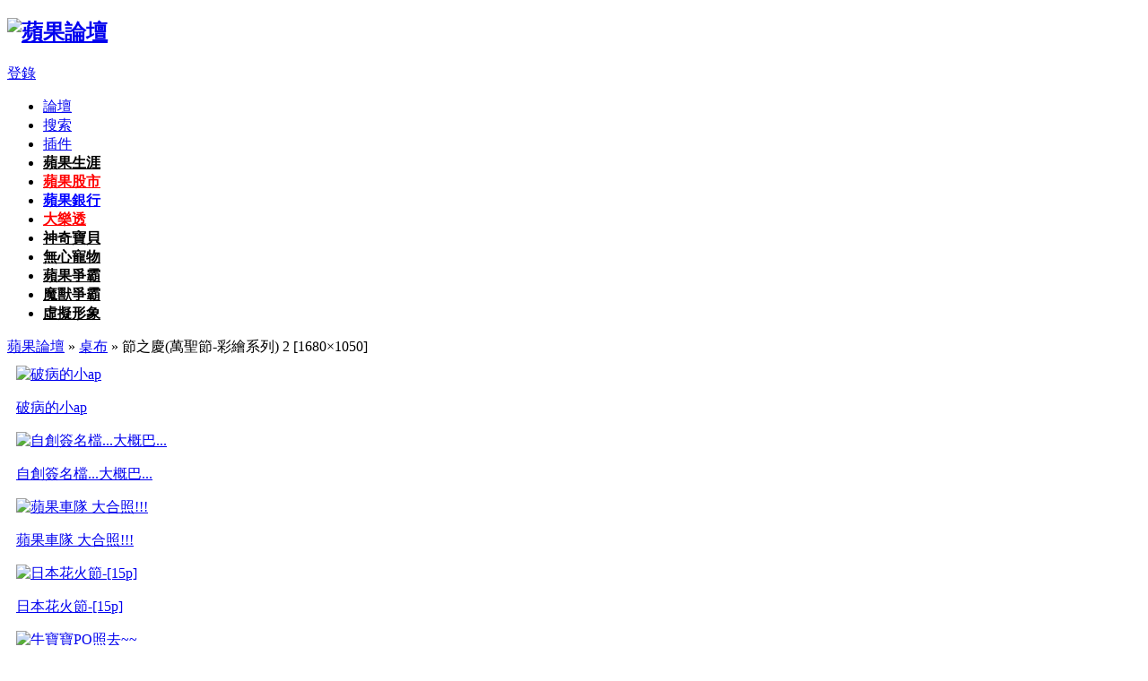

--- FILE ---
content_type: text/html
request_url: http://talkapple.net/viewthread.php?tid=106701
body_size: 12003
content:
<!DOCTYPE html PUBLIC "-//W3C//DTD XHTML 1.0 Transitional//EN" "http://www.w3.org/TR/xhtml1/DTD/xhtml1-transitional.dtd">
<html xmlns="http://www.w3.org/1999/xhtml">
<head>
<link rel="shortcut icon" href="apple.ico">
<link rel="Bookmark" href="apple.ico">
<meta http-equiv="Content-Type" content="text/html; charset=big5" />
<title>節之慶(萬聖節-彩繪系列) 2  [1680×1050] - 桌布 -  蘋果論壇 </title>
<meta name="keywords" content="apple,論壇,聊天" />
<meta name="description" content=" 蘋果論壇 節之慶(萬聖節-彩繪系列) - Discuz! Board" />
<meta name="generator" content="Discuz! 7.2" />
<meta name="author" content="Discuz! Team and Comsenz UI Team" />
<meta name="copyright" content="2001-2009 Comsenz Inc." />
<meta name="MSSmartTagsPreventParsing" content="True" />
<meta http-equiv="MSThemeCompatible" content="Yes" />
<meta http-equiv="x-ua-compatible" content="ie=7" />
<link rel="archives" title="蘋果論壇" href="http://talkapple.net/archiver/" />
<link rel="stylesheet" type="text/css" href="forumdata/cache/style_33_common.css?yr3" /><link rel="stylesheet" type="text/css" href="forumdata/cache/scriptstyle_33_viewthread.css?yr3" />
<script type="text/javascript">var STYLEID = '33', IMGDIR = 'images/default', VERHASH = 'yr3', charset = 'big5', discuz_uid = 0, cookiedomain = '', cookiepath = '/', attackevasive = '0', disallowfloat = '', creditnotice = '1|榮譽積分|榮譽積分,2|魔獸幣|魔獸幣,3|蘋果幣|金幣,4|神奇積分|神奇積分,5|蘋果黃金|蘋果黃金,7|蘋果存款|存幣', gid = parseInt('113'), fid = parseInt('149'), tid = parseInt('106701')</script>
<script src="forumdata/cache/common.js?yr3" type="text/javascript"></script>
</head>

<body id="viewthread" onkeydown="if(event.keyCode==27) return false;">

<div id="append_parent"></div><div id="ajaxwaitid"></div>

<div id="header">
<div class="wrap s_clear">
<h2><a href="index.php" title="蘋果論壇"><img src="templates/greenwall/images/logo.gif" alt="蘋果論壇" border="0" /></a></h2>
<div id="umenu">
<a href="register.php" onclick="showWindow('register', this.href);return false;" class="noborder"></a>
<a href="logging.php?action=login" onclick="showWindow('login', this.href);return false;">登錄</a>
</div>
<div id="ad_headerbanner"><script async src="https://pagead2.googlesyndication.com/pagead/js/adsbygoogle.js?client=ca-pub-3154788578701827"
     crossorigin="anonymous"></script></div>
<div id="menu">
<ul>
<li class="menu_1"><a href="index.php" hidefocus="true" id="mn_index">論壇</a></li><li class="menu_2"><a href="search.php" hidefocus="true" id="mn_search">搜索</a></li><li class="menu_3" id="pluginnav" onmouseover="showMenu({'ctrlid':this.id,'menuid':'plugin_menu'})"><a href="javascript:;" hidefocus="true" class="dropmenu">插件</a></li><li><a id="mn_plink_blackband" href="blackband.php"><font color=black><b>蘋果生涯</b></font></a></li><li><a id="mn_plugin_stock_stock" href="plugin.php?id=stock:stock"><b><font color=red>蘋果股市</font></b></a></li><li><a id="mn_plink_bankindex" href="bank.php"><font color=blue><b>蘋果銀行</b></font></a></li><li><a id="mn_plugin_lottery_index" href="plugin.php?id=lottery:index"><font color=red><b>大樂透</b></font></a></li><li><a id="mn_plugin_pokemon_pokemon" href="plugin.php?id=pokemon:pokemon"><font color=black><b>神奇寶貝</b></font></a></li><li><a id="mn_plink_wxpet" href="pet.php"><font color=black><b>無心寵物</b></font></a></li><li><a id="mn_plugin_pet_pet" href="plugin.php?id=pet:pet"><font color=black><b>蘋果爭霸</b></font></a></li><li><a id="mn_plugin_demon_war_demon_war" href="plugin.php?id=demon_war:demon_war"><font color=black><b>魔獸爭霸</b></font></a></li><li><a id="mn_plugin_virtualimage_virtualimage" href="plugin.php?id=virtualimage:virtualimage"><font color=black><b>虛擬形象</b></font></a></li></ul>
<script type="text/javascript">
var currentMenu = $('mn_') ? $('mn_') : $('mn_index');
currentMenu.parentNode.className = 'current';
</script>
</div>
</div>
<div id="myprompt_menu" style="display:none" class="promptmenu">
<div class="promptcontent">
<ul class="s_clear"><li style="display:none"><a id="prompt_pm" href="pm.php?filter=newpm" target="_blank"> (0)</a></li><li style="display:none"><a id="prompt_announcepm" href="pm.php?filter=announcepm" target="_blank"> (0)</a></li><li style="display:none"><a id="prompt_task" href="task.php?item=doing" target="_blank"> (0)</a></li><li style="display:none"><a id="prompt_systempm" href="notice.php?filter=systempm" target="_blank"> (0)</a></li><li style="display:none"><a id="prompt_friend" href="notice.php?filter=friend" target="_blank"> (0)</a></li><li style="display:none"><a id="prompt_threads" href="notice.php?filter=threads" target="_blank"> (0)</a></li><li style="display:none"><a id="prompt_ts_reportcenter" href="notice.php?filter=ts_reportcenter" target="_blank">舉報中心 (0)</a></li></ul>
</div>
</div>
</div>
<script type="text/javascript" src="plugins/virtualimage/templates/vidisplay.js"></script>
<style type="text/css">
.imagefixeddiv{height:226px;width:140px;}
.sideinner {padding:0 20px;}
</style>

<script src="forumdata/cache/viewthread.js?yr3" type="text/javascript"></script>
<script type="text/javascript">zoomstatus = parseInt(1);var imagemaxwidth = '600';var aimgcount = new Array();</script>

<div id="nav">
<a href="index.php" id="fjump" onmouseover="showMenu({'ctrlid':this.id})" class="dropmenu">蘋果論壇</a> &raquo; <a href="forumdisplay.php?fid=149">桌布</a> &raquo; 節之慶(萬聖節-彩繪系列) 2  [1680×1050]</div>


<!--

[Bigqi.com]
Item Name: Bigqi_COM_Guesttip FOR DISCUZ
Powered By HaierSpi 

-->
<!-- bigqi_com_picrollshow Start -->
<style type="text/css">
.Picrollshow_v { margin: 0 auto 5px; padding: 10px 0; width: 100%; background: #FFF; }
.Picrollshow_v .Picrollshow {padding:0px 10px}
</style>
<link  href="./plugins/bigqi_com_picrollshow/templates/images/style3.css" rel="stylesheet" type="text/css">
<script src="./plugins/bigqi_com_picrollshow/templates/images/ScrollPic.js" type="text/javascript" type="text/javascript"></script>
<div id="Picrollshow_v" class="Picrollshow_v" >
<div class="Picrollshow">
<div class="Picrollbody" id="bigqi_pic_cont">
<div class="leftbon" id="leftbon"></div>
<div class="PicrollCont" id="PicrollCont"><div class="box">
<a href="viewthread.php?tid=121289" class="imgborder" target="_blank"><img height="84" alt="破病的小ap" src="attachments/1401101752a128986102f4d991.jpg" width="124" border="0"></a> 
<p><a href="viewthread.php?tid=121289" target="_blank">破病的小ap</a></p>
</div><div class="box">
<a href="viewthread.php?tid=89060" class="imgborder" target="_blank"><img height="84" alt="自創簽名檔...大概巴..." src="attachments/ext_jpg/20070522_5a5068eaea7f29669305uO3XXfZXrJiw.jpg" width="124" border="0"></a> 
<p><a href="viewthread.php?tid=89060" target="_blank">自創簽名檔...大概巴...</a></p>
</div><div class="box">
<a href="viewthread.php?tid=37406" class="imgborder" target="_blank"><img height="84" alt="蘋果車隊 大合照!!!" src="attachments/SUC30055_bg6tvongH2ox.jpg" width="124" border="0"></a> 
<p><a href="viewthread.php?tid=37406" target="_blank">蘋果車隊 大合照!!!</a></p>
</div><div class="box">
<a href="viewthread.php?tid=114845" class="imgborder" target="_blank"><img height="84" alt="日本花火節-[15p]" src="attachments/ext_jpg/20071115_5f0fdf5351258c0d9e030NAnteYN0Ys8.jpg" width="124" border="0"></a> 
<p><a href="viewthread.php?tid=114845" target="_blank">日本花火節-[15p]</a></p>
</div><div class="box">
<a href="viewthread.php?tid=53753" class="imgborder" target="_blank"><img height="84" alt="牛寶寶PO照去~~" src="attachments/IMG0480A_tyknl4WzytN4.jpg" width="124" border="0"></a> 
<p><a href="viewthread.php?tid=53753" target="_blank">牛寶寶PO照去~~</a></p>
</div><div class="box">
<a href="viewthread.php?tid=29892" class="imgborder" target="_blank"><img height="84" alt="惡搞COS" src="attachments/qkaoythw2HA=_76MehZnGGvjK.jpg" width="124" border="0"></a> 
<p><a href="viewthread.php?tid=29892" target="_blank">惡搞COS</a></p>
</div><div class="box">
<a href="viewthread.php?tid=76666" class="imgborder" target="_blank"><img height="84" alt="好久不見~我是寶寶" src="attachments/t3O5z6T5ICgyOA==_PzvPzBHeRkNW.jpg" width="124" border="0"></a> 
<p><a href="viewthread.php?tid=76666" target="_blank">好久不見~我是寶寶</a></p>
</div><div class="box">
<a href="viewthread.php?tid=91418" class="imgborder" target="_blank"><img height="84" alt="(圖片)有些怕怕.....怕就唔好睇" src="attachments/ext_jpg/20070608_175206742a42147ae54aNwX11zk3VGfG.jpg" width="124" border="0"></a> 
<p><a href="viewthread.php?tid=91418" target="_blank">(圖片)有些怕怕.....怕就唔好睇</a></p>
</div><div class="box">
<a href="viewthread.php?tid=86449" class="imgborder" target="_blank"><img height="84" alt="遊戲人物~女武俠" src="attachments/ext_jpg/20070509_5182c45e895d385be035X1JKFP9bQzHb.jpg" width="124" border="0"></a> 
<p><a href="viewthread.php?tid=86449" target="_blank">遊戲人物~女武俠</a></p>
</div><div class="box">
<a href="viewthread.php?tid=66456" class="imgborder" target="_blank"><img height="84" alt="很嚴重的挑釁行為" src="attachments/48g9v93_Tei3ZJka2By6.jpg" width="124" border="0"></a> 
<p><a href="viewthread.php?tid=66456" target="_blank">很嚴重的挑釁行為</a></p>
</div></div>
<div class="rightbon" id="rightbon"></div></div>
</div>
</div>
<script language=javascript type="text/javascript">
<!--
var bigqi_com_picrollshow = new ScrollPic();
bigqi_com_picrollshow.scrollContId   = "PicrollCont";
bigqi_com_picrollshow.arrLeftId      = "leftbon";
bigqi_com_picrollshow.arrRightId     = "rightbon";
bigqi_com_picrollshow.pageWidth      = 10; //翻頁寬度
bigqi_com_picrollshow.way = 'left'; /*left or right*/
bigqi_com_picrollshow.speed          =25; //移動速度(單位毫秒，越小越快)
bigqi_com_picrollshow.space          = 1; //每次移動圖元(單位px，越大越快)
bigqi_com_picrollshow.autoPlayTime   = 2; //自動播放間隔時間(秒)
bigqi_com_picrollshow.autoPlaySpace   = 2; //自動播放間隔時間(秒)
bigqi_com_picrollshow.autoPlay       = true; //自動播放
bigqi_com_picrollshow.initialize(); //初始化
//-->
</script>

<!-- bigqi_com_picrollshow End -->

<div id="ad_text"></div>
<div id="wrap" class="wrap s_clear threadfix">
<div class="forumcontrol">
<table cellspacing="0" cellpadding="0">
<tr>
<td class="modaction">
</td>
<td>
<span class="pageback"><a href="forumdisplay.php?fid=149">返回列表</a></span>
<span class="postbtn" id="newspecial" prompt="post_newthread" onmouseover="$('newspecial').id = 'newspecialtmp';this.id = 'newspecial';showMenu({'ctrlid':this.id})"><a href="post.php?action=newthread&amp;fid=149" onclick="showWindow('newthread', this.href);return false;">發帖</a></span>
</td>
</tr>
</table>
</div>


<div id="postlist" class="mainbox viewthread"><div id="post_740022"><table id="pid740022" summary="pid740022" cellspacing="0" cellpadding="0">
<tr>
<td class="postauthor" rowspan="2">
<div class="postinfo">
<a target="_blank" href="space.php?uid=17947" style="margin-left: 20px; font-weight: 800">sesepand</a>
</div>
<div class="popupmenu_popup userinfopanel" id="userinfo740022" style="display: none; position: absolute;margin-top: -11px;">
<div class="popavatar">
<div id="userinfo740022_ma"></div>
<ul class="profile_side">
<li class="pm"><a href="pm.php?action=new&amp;uid=17947" onclick="hideMenu('userinfo740022');showWindow('sendpm', this.href);return false;" title="發短消息">發短消息</a></li>
<li class="buddy"><a href="my.php?item=buddylist&amp;newbuddyid=17947&amp;buddysubmit=yes" target="_blank" id="ajax_buddy_0" title="加為好友" onclick="ajaxmenu(this, 3000);doane(event);">加為好友</a></li>
</ul>
</div>
<div class="popuserinfo">
<p>
<a href="space.php?uid=17947" target="_blank">sesepand</a>
<em>(帥斌)</em><em>當前離線
</em>
</p>
<p class="customstatus">蘋果居士</p>
<dl class="s_clear"><dt>UID</dt><dd>17947&nbsp;</dd><dt>帖子</dt><dd>655&nbsp;</dd><dt>精華</dt><dd>3&nbsp;</dd><dt>積分</dt><dd>6122&nbsp;</dd><dt>蘋果幣</dt><dd>14 金幣&nbsp;</dd><dt>蘋果存款</dt><dd>0 存幣&nbsp;</dd><dt>閱讀權限</dt><dd>18&nbsp;</dd><dt>性別</dt><dd>男&nbsp;</dd><dt>來自</dt><dd>蘋果世家&nbsp;</dd><dt>在線時間</dt><dd>110 小時&nbsp;</dd><dt>註冊時間</dt><dd>2006-10-7&nbsp;</dd><dt>最後登錄</dt><dd>2009-11-3&nbsp;</dd></dl>
<div class="imicons">
<a href="http://edit.yahoo.com/config/send_webmesg?.target=sesepand@yahoo.com.tw&amp;.src=pg" target="_blank" title="Yahoo"><img src="images/default/yahoo.gif" alt="Yahoo!"  /></a><a href="http://www.talkapple.net/uh/home/space.php?uid=17947" target="_blank" title="個人空間"><img src="images/default/home.gif" alt="個人空間"  /></a>
<a href="space.php?uid=17947" target="_blank" title="查看詳細資料"><img src="images/default/userinfo.gif" alt="查看詳細資料"  /></a>
</div>
<div id="avatarfeed"><span id="threadsortswait"></span></div>
</div>
</div>
 <div>
<div class="avatar" onmouseover="showauthor(this, 'userinfo740022')"><a href="space.php?uid=17947" target="_blank"><img src="http://www.talkapple.net/uc_server/data/avatar/000/01/79/47_avatar_middle.jpg" onerror="this.onerror=null;this.src='http://www.talkapple.net/uc_server/images/noavatar_middle.gif'" /></a></div>
<p><em><a href="faq.php?action=grouppermission&amp;searchgroupid=15" target="_blank">上士</a></em></p>
</div>
<p><img src="images/default/star_level1.gif" alt="Rank: 2" /><img src="images/default/star_level1.gif" alt="Rank: 2" /></p>
<dl class="profile s_clear"><dt>UID</dt><dd>17947&nbsp;</dd><dt>帖子</dt><dd>655&nbsp;</dd><dt>精華</dt><dd>3&nbsp;</dd><dt>積分</dt><dd>6122&nbsp;</dd><dt>蘋果幣</dt><dd>14 金幣&nbsp;</dd><dt>蘋果存款</dt><dd>0 存幣&nbsp;</dd><dt>閱讀權限</dt><dd>18&nbsp;</dd><dt>性別</dt><dd>男&nbsp;</dd><dt>來自</dt><dd>蘋果世家&nbsp;</dd><dt>在線時間</dt><dd>110 小時&nbsp;</dd><dt>註冊時間</dt><dd>2006-10-7&nbsp;</dd><dt>最後登錄</dt><dd>2009-11-3&nbsp;</dd></dl></td>
<td class="postcontent">
<div id="threadstamp"></div><div class="postinfo">
<strong><a title="複製本帖鏈接" id="postnum740022" href="javascript:;" onclick="setCopy('http://talkapple.net/viewthread.php?tid=106701', '帖子地址已經複製到剪貼板')"><em>1</em><sup>#</sup></a>
<em class="rpostno" title="跳轉到指定樓層">跳轉到 <input id="rpostnovalue" size="3" type="text" class="txtarea" onkeydown="if(event.keyCode==13) {$('rpostnobtn').click();return false;}" /><span id="rpostnobtn" onclick="window.location='redirect.php?ptid=106701&ordertype=0&postno='+$('rpostnovalue').value">&raquo;</span></em>
<a href="viewthread.php?tid=106701&amp;extra=&amp;ordertype=1" class="left">倒序看帖</a>
</strong>
<div class="posterinfo">
<div class="pagecontrol">
<a href="viewthread.php?action=printable&amp;tid=106701" target="_blank" class="print left">打印</a>
<div class="msgfsize right">
<label>字體大小: </label><small onclick="$('postlist').className='mainbox viewthread'" title="正常">t</small><big onclick="$('postlist').className='mainbox viewthread t_bigfont'" title="放大">T</big>
</div>
</div>
<div class="authorinfo">
<img class="authicon" id="authicon740022" src="images/common/online_member.gif" onclick="showauthor(this, 'userinfo740022');" />
<em id="authorposton740022">發表於 2007-8-22 11:54 PM</em>
 | <a href="viewthread.php?tid=106701&amp;page=1&amp;authorid=17947" rel="nofollow">只看該作者</a>
</div>
</div>
</div>
<div class="defaultpost">
<div id="ad_thread2_0"></div><div id="ad_thread3_0"></div><div id="ad_thread4_0"></div>
<div class="postmessage firstpost">
<div id="threadtitle">
<h1><a href="forumdisplay.php?fid=149&amp;filter=type&amp;typeid=24">[桌布]</a> 節之慶(萬聖節-彩繪系列) 2  [1680×1050]</h1>
</div>
<div class="t_msgfontfix">
<table cellspacing="0" cellpadding="0"><tr><td class="t_msgfont" id="postmessage_740022"><strong><font size="5"><font color="Blue">節之慶(萬聖節-彩繪系列)</font></font></strong></td></tr></table>
<div class="postattachlist">

<dl>

</dl>


<dl class="t_attachlist attachimg">
<dt>
</dt>
<dd>
<p class="imgtitle">
<a href="attachment.php?aid=MjQ3MTN8Nzk3OWU4MDZ8MTc2ODkxMzc4NHwxNmQwYjUvRzlPOEJqT0tuMWxENVluQnNhK2s3eTNvbmRZeXZHaERWTGZEdE5wWQ%3D%3D&amp;nothumb=yes" onmouseover="showMenu({'ctrlid':this.id,'pos':'12'})" id="aid24713" class="bold" target="_blank">HallowmasUSASPL001.jpg</a>
<em>(205.49 KB)</em>
</p>
<div  class="attach_popup" id="aid24713_menu" style="display: none">
<div class="cornerlayger">
<p>下載次數:498</p>
<p>2007-8-22 11:54 PM</p>
</div>
<div class="minicorner"></div>
</div>
<p>

</p>

<p>
<img src="images/common/none.gif" file="attachment.php?aid=MjQ3MTN8Nzk3OWU4MDZ8MTc2ODkxMzc4NHwxNmQwYjUvRzlPOEJqT0tuMWxENVluQnNhK2s3eTNvbmRZeXZHaERWTGZEdE5wWQ%3D%3D&amp;noupdate=yes" width="600" class="zoom" onclick="zoom(this, this.src)" id="aimg_24713" alt="HallowmasUSASPL001.jpg" />

</p>

</dd>

</dl>

<dl>

</dl>


<dl class="t_attachlist attachimg">
<dt>
</dt>
<dd>
<p class="imgtitle">
<a href="attachment.php?aid=MjQ3MTR8MTZhODA0MTV8MTc2ODkxMzc4NHwxNmQwYjUvRzlPOEJqT0tuMWxENVluQnNhK2s3eTNvbmRZeXZHaERWTGZEdE5wWQ%3D%3D&amp;nothumb=yes" onmouseover="showMenu({'ctrlid':this.id,'pos':'12'})" id="aid24714" class="bold" target="_blank">HallowmasUSASPL002.jpg</a>
<em>(233.83 KB)</em>
</p>
<div  class="attach_popup" id="aid24714_menu" style="display: none">
<div class="cornerlayger">
<p>下載次數:482</p>
<p>2007-8-22 11:54 PM</p>
</div>
<div class="minicorner"></div>
</div>
<p>

</p>

<p>
<img src="images/common/none.gif" file="attachment.php?aid=MjQ3MTR8MTZhODA0MTV8MTc2ODkxMzc4NHwxNmQwYjUvRzlPOEJqT0tuMWxENVluQnNhK2s3eTNvbmRZeXZHaERWTGZEdE5wWQ%3D%3D&amp;noupdate=yes" width="600" class="zoom" onclick="zoom(this, this.src)" id="aimg_24714" alt="HallowmasUSASPL002.jpg" />

</p>

</dd>

</dl>

<dl>

</dl>


<dl class="t_attachlist attachimg">
<dt>
</dt>
<dd>
<p class="imgtitle">
<a href="attachment.php?aid=MjQ3MTV8NDljNWIzNmR8MTc2ODkxMzc4NHwxNmQwYjUvRzlPOEJqT0tuMWxENVluQnNhK2s3eTNvbmRZeXZHaERWTGZEdE5wWQ%3D%3D&amp;nothumb=yes" onmouseover="showMenu({'ctrlid':this.id,'pos':'12'})" id="aid24715" class="bold" target="_blank">HallowmasUSASPL003.jpg</a>
<em>(417.46 KB)</em>
</p>
<div  class="attach_popup" id="aid24715_menu" style="display: none">
<div class="cornerlayger">
<p>下載次數:488</p>
<p>2007-8-22 11:54 PM</p>
</div>
<div class="minicorner"></div>
</div>
<p>

</p>

<p>
<img src="images/common/none.gif" file="attachment.php?aid=MjQ3MTV8NDljNWIzNmR8MTc2ODkxMzc4NHwxNmQwYjUvRzlPOEJqT0tuMWxENVluQnNhK2s3eTNvbmRZeXZHaERWTGZEdE5wWQ%3D%3D&amp;noupdate=yes" width="600" class="zoom" onclick="zoom(this, this.src)" id="aimg_24715" alt="HallowmasUSASPL003.jpg" />

</p>

</dd>

</dl>

<dl>

</dl>


<dl class="t_attachlist attachimg">
<dt>
</dt>
<dd>
<p class="imgtitle">
<a href="attachment.php?aid=MjQ3MTZ8M2U4NTMwNWN8MTc2ODkxMzc4NHwxNmQwYjUvRzlPOEJqT0tuMWxENVluQnNhK2s3eTNvbmRZeXZHaERWTGZEdE5wWQ%3D%3D&amp;nothumb=yes" onmouseover="showMenu({'ctrlid':this.id,'pos':'12'})" id="aid24716" class="bold" target="_blank">HallowmasUSASPL004.jpg</a>
<em>(455.1 KB)</em>
</p>
<div  class="attach_popup" id="aid24716_menu" style="display: none">
<div class="cornerlayger">
<p>下載次數:511</p>
<p>2007-8-22 11:54 PM</p>
</div>
<div class="minicorner"></div>
</div>
<p>

</p>

<p>
<img src="images/common/none.gif" file="attachment.php?aid=MjQ3MTZ8M2U4NTMwNWN8MTc2ODkxMzc4NHwxNmQwYjUvRzlPOEJqT0tuMWxENVluQnNhK2s3eTNvbmRZeXZHaERWTGZEdE5wWQ%3D%3D&amp;noupdate=yes" width="600" class="zoom" onclick="zoom(this, this.src)" id="aimg_24716" alt="HallowmasUSASPL004.jpg" />

</p>

</dd>

</dl>

<dl>

</dl>


<dl class="t_attachlist attachimg">
<dt>
</dt>
<dd>
<p class="imgtitle">
<a href="attachment.php?aid=MjQ3MTd8YWJhODYwMDd8MTc2ODkxMzc4NHwxNmQwYjUvRzlPOEJqT0tuMWxENVluQnNhK2s3eTNvbmRZeXZHaERWTGZEdE5wWQ%3D%3D&amp;nothumb=yes" onmouseover="showMenu({'ctrlid':this.id,'pos':'12'})" id="aid24717" class="bold" target="_blank">HallowmasUSASPL005.jpg</a>
<em>(326.57 KB)</em>
</p>
<div  class="attach_popup" id="aid24717_menu" style="display: none">
<div class="cornerlayger">
<p>下載次數:467</p>
<p>2007-8-22 11:54 PM</p>
</div>
<div class="minicorner"></div>
</div>
<p>

</p>

<p>
<img src="images/common/none.gif" file="attachment.php?aid=MjQ3MTd8YWJhODYwMDd8MTc2ODkxMzc4NHwxNmQwYjUvRzlPOEJqT0tuMWxENVluQnNhK2s3eTNvbmRZeXZHaERWTGZEdE5wWQ%3D%3D&amp;noupdate=yes" width="600" class="zoom" onclick="zoom(this, this.src)" id="aimg_24717" alt="HallowmasUSASPL005.jpg" />

</p>

</dd>

</dl>
</div>
</div>

<div id="post_rate_div_740022"></div>
<div class="useraction nrate">
<a href="javascript:;" onclick="showDialog($('favoritewin').innerHTML, 'info', '收藏/關注')">收藏</a>
<a href="javascript:;" id="share" onclick="showDialog($('sharewin').innerHTML, 'info', '分享')">分享</a>
<div id="ajax_recommendlink">
<div id="recommendv" onclick="switchrecommendv()" title="主題評價指數">0</div>
<ul id="recommendav" onclick="switchrecommendv()" title="主題評價指數" style="display: none" class="recommend_act s_clear">
<li id="recommendv_add" title="頂的人數">0</li>
<li id="recommendv_subtract"  title="踩的人數">0</li>
</ul>
<ul class="recommend_act s_clear">
<li><a id="recommend_add" href="logging.php?action=login" onclick="showWindow('login', this.href);return false;">頂</a></li>
<li><a id="recommend_subtract"href="logging.php?action=login" onclick="showWindow('login', this.href);return false;">踩</a></li>
</ul>
</div>
</div>
</div>

</div>
</td></tr>
<tr><td class="postcontent postbottom">
<div class="ad_textlink1" id="ad_thread1_0"><script async src="https://pagead2.googlesyndication.com/pagead/js/adsbygoogle.js?client=ca-pub-3154788578701827"
     crossorigin="anonymous"></script>
<!-- 共用 (多媒體) -->
<ins class="adsbygoogle"
     style="display:block"
     data-ad-client="ca-pub-3154788578701827"
     data-ad-slot="1389446552"
     data-ad-format="auto"
     data-full-width-responsive="true"></ins>
<script>
     (adsbygoogle = window.adsbygoogle || []).push({});
</script></div></td>
</tr>
<tr>
<td class="postauthor"></td>
<td class="postcontent">
<div class="postactions">
<div class="postact s_clear">
<em>
</em>
<p>
</p>
</div>
</div>

</td>
</tr>
<tr class="threadad">
<td class="postauthor"></td>
<td class="adcontent">
<div id="ad_interthread"></div></td>
</tr>
</table>
<script type="text/javascript" reload="1">aimgcount[740022] = [24713,24714,24715,24716,24717];attachimgshow(740022);</script>
</div><div id="post_740026"><table id="pid740026" summary="pid740026" cellspacing="0" cellpadding="0">
<tr>
<td class="postauthor" rowspan="2">
<div class="postinfo">
<a target="_blank" href="space.php?uid=17947" style="margin-left: 20px; font-weight: 800">sesepand</a>
</div>
<div class="popupmenu_popup userinfopanel" id="userinfo740026" style="display: none; position: absolute;margin-top: -11px;">
<div class="popavatar">
<div id="userinfo740026_ma"></div>
<ul class="profile_side">
<li class="pm"><a href="pm.php?action=new&amp;uid=17947" onclick="hideMenu('userinfo740026');showWindow('sendpm', this.href);return false;" title="發短消息">發短消息</a></li>
<li class="buddy"><a href="my.php?item=buddylist&amp;newbuddyid=17947&amp;buddysubmit=yes" target="_blank" id="ajax_buddy_1" title="加為好友" onclick="ajaxmenu(this, 3000);doane(event);">加為好友</a></li>
</ul>
</div>
<div class="popuserinfo">
<p>
<a href="space.php?uid=17947" target="_blank">sesepand</a>
<em>(帥斌)</em><em>當前離線
</em>
</p>
<p class="customstatus">蘋果居士</p>
<dl class="s_clear"><dt>UID</dt><dd>17947&nbsp;</dd><dt>帖子</dt><dd>655&nbsp;</dd><dt>精華</dt><dd>3&nbsp;</dd><dt>積分</dt><dd>6122&nbsp;</dd><dt>蘋果幣</dt><dd>14 金幣&nbsp;</dd><dt>蘋果存款</dt><dd>0 存幣&nbsp;</dd><dt>閱讀權限</dt><dd>18&nbsp;</dd><dt>性別</dt><dd>男&nbsp;</dd><dt>來自</dt><dd>蘋果世家&nbsp;</dd><dt>在線時間</dt><dd>110 小時&nbsp;</dd><dt>註冊時間</dt><dd>2006-10-7&nbsp;</dd><dt>最後登錄</dt><dd>2009-11-3&nbsp;</dd></dl>
<div class="imicons">
<a href="http://edit.yahoo.com/config/send_webmesg?.target=sesepand@yahoo.com.tw&amp;.src=pg" target="_blank" title="Yahoo"><img src="images/default/yahoo.gif" alt="Yahoo!"  /></a><a href="http://www.talkapple.net/uh/home/space.php?uid=17947" target="_blank" title="個人空間"><img src="images/default/home.gif" alt="個人空間"  /></a>
<a href="space.php?uid=17947" target="_blank" title="查看詳細資料"><img src="images/default/userinfo.gif" alt="查看詳細資料"  /></a>
</div>
<div id="avatarfeed"><span id="threadsortswait"></span></div>
</div>
</div>
 <div>
<div class="avatar" onmouseover="showauthor(this, 'userinfo740026')"><a href="space.php?uid=17947" target="_blank"><img src="http://www.talkapple.net/uc_server/data/avatar/000/01/79/47_avatar_middle.jpg" onerror="this.onerror=null;this.src='http://www.talkapple.net/uc_server/images/noavatar_middle.gif'" /></a></div>
<p><em><a href="faq.php?action=grouppermission&amp;searchgroupid=15" target="_blank">上士</a></em></p>
</div>
<p><img src="images/default/star_level1.gif" alt="Rank: 2" /><img src="images/default/star_level1.gif" alt="Rank: 2" /></p>
<dl class="profile s_clear"><dt>UID</dt><dd>17947&nbsp;</dd><dt>帖子</dt><dd>655&nbsp;</dd><dt>精華</dt><dd>3&nbsp;</dd><dt>積分</dt><dd>6122&nbsp;</dd><dt>蘋果幣</dt><dd>14 金幣&nbsp;</dd><dt>蘋果存款</dt><dd>0 存幣&nbsp;</dd><dt>閱讀權限</dt><dd>18&nbsp;</dd><dt>性別</dt><dd>男&nbsp;</dd><dt>來自</dt><dd>蘋果世家&nbsp;</dd><dt>在線時間</dt><dd>110 小時&nbsp;</dd><dt>註冊時間</dt><dd>2006-10-7&nbsp;</dd><dt>最後登錄</dt><dd>2009-11-3&nbsp;</dd></dl></td>
<td class="postcontent">
<div class="postinfo">
<strong><a title="複製本帖鏈接" id="postnum740026" href="javascript:;" onclick="setCopy('http://talkapple.net/redirect.php?goto=findpost&amp;ptid=106701&amp;pid=740026', '帖子地址已經複製到剪貼板')"><em>2</em><sup>#</sup></a>
</strong>
<div class="posterinfo">
<div class="pagecontrol">
</div>
<div class="authorinfo">
<img class="authicon" id="authicon740026" src="images/common/online_member.gif" onclick="showauthor(this, 'userinfo740026');" />
<em id="authorposton740026">發表於 2007-8-23 12:14 AM</em>
 | <a href="viewthread.php?tid=106701&amp;page=1&amp;authorid=17947" rel="nofollow">只看該作者</a>
</div>
</div>
</div>
<div class="defaultpost">
<div id="ad_thread2_1"></div><div id="ad_thread3_1"></div><div id="ad_thread4_1"></div>
<div class="postmessage ">
<div class="t_msgfontfix">
<table cellspacing="0" cellpadding="0"><tr><td class="t_msgfont" id="postmessage_740026"><strong><font size="5"><font color="blue">節之慶(萬聖節-彩繪系列)</font></font></strong></td></tr></table>
<div class="postattachlist">

<dl>

</dl>


<dl class="t_attachlist attachimg">
<dt>
</dt>
<dd>
<p class="imgtitle">
<a href="attachment.php?aid=MjQ3MjR8ODI3ZmVmYzV8MTc2ODkxMzc4NHwxNmQwYjUvRzlPOEJqT0tuMWxENVluQnNhK2s3eTNvbmRZeXZHaERWTGZEdE5wWQ%3D%3D&amp;nothumb=yes" onmouseover="showMenu({'ctrlid':this.id,'pos':'12'})" id="aid24724" class="bold" target="_blank">HallowmasUSASPL006.jpg</a>
<em>(180.3 KB)</em>
</p>
<div  class="attach_popup" id="aid24724_menu" style="display: none">
<div class="cornerlayger">
<p>下載次數:448</p>
<p>2007-8-23 12:14 AM</p>
</div>
<div class="minicorner"></div>
</div>
<p>

</p>

<p>
<img src="images/common/none.gif" file="attachment.php?aid=MjQ3MjR8ODI3ZmVmYzV8MTc2ODkxMzc4NHwxNmQwYjUvRzlPOEJqT0tuMWxENVluQnNhK2s3eTNvbmRZeXZHaERWTGZEdE5wWQ%3D%3D&amp;noupdate=yes" width="600" class="zoom" onclick="zoom(this, this.src)" id="aimg_24724" alt="HallowmasUSASPL006.jpg" />

</p>

</dd>

</dl>

<dl>

</dl>


<dl class="t_attachlist attachimg">
<dt>
</dt>
<dd>
<p class="imgtitle">
<a href="attachment.php?aid=MjQ3MjV8MWRmMzg5OTd8MTc2ODkxMzc4NHwxNmQwYjUvRzlPOEJqT0tuMWxENVluQnNhK2s3eTNvbmRZeXZHaERWTGZEdE5wWQ%3D%3D&amp;nothumb=yes" onmouseover="showMenu({'ctrlid':this.id,'pos':'12'})" id="aid24725" class="bold" target="_blank">HallowmasUSASPL007.jpg</a>
<em>(305.02 KB)</em>
</p>
<div  class="attach_popup" id="aid24725_menu" style="display: none">
<div class="cornerlayger">
<p>下載次數:477</p>
<p>2007-8-23 12:14 AM</p>
</div>
<div class="minicorner"></div>
</div>
<p>

</p>

<p>
<img src="images/common/none.gif" file="attachment.php?aid=MjQ3MjV8MWRmMzg5OTd8MTc2ODkxMzc4NHwxNmQwYjUvRzlPOEJqT0tuMWxENVluQnNhK2s3eTNvbmRZeXZHaERWTGZEdE5wWQ%3D%3D&amp;noupdate=yes" width="600" class="zoom" onclick="zoom(this, this.src)" id="aimg_24725" alt="HallowmasUSASPL007.jpg" />

</p>

</dd>

</dl>

<dl>

</dl>


<dl class="t_attachlist attachimg">
<dt>
</dt>
<dd>
<p class="imgtitle">
<a href="attachment.php?aid=MjQ3MjZ8OGYxY2VlNzh8MTc2ODkxMzc4NHwxNmQwYjUvRzlPOEJqT0tuMWxENVluQnNhK2s3eTNvbmRZeXZHaERWTGZEdE5wWQ%3D%3D&amp;nothumb=yes" onmouseover="showMenu({'ctrlid':this.id,'pos':'12'})" id="aid24726" class="bold" target="_blank">HallowmasUSASPL008.jpg</a>
<em>(162.44 KB)</em>
</p>
<div  class="attach_popup" id="aid24726_menu" style="display: none">
<div class="cornerlayger">
<p>下載次數:463</p>
<p>2007-8-23 12:14 AM</p>
</div>
<div class="minicorner"></div>
</div>
<p>

</p>

<p>
<img src="images/common/none.gif" file="attachment.php?aid=MjQ3MjZ8OGYxY2VlNzh8MTc2ODkxMzc4NHwxNmQwYjUvRzlPOEJqT0tuMWxENVluQnNhK2s3eTNvbmRZeXZHaERWTGZEdE5wWQ%3D%3D&amp;noupdate=yes" width="600" class="zoom" onclick="zoom(this, this.src)" id="aimg_24726" alt="HallowmasUSASPL008.jpg" />

</p>

</dd>

</dl>

<dl>

</dl>


<dl class="t_attachlist attachimg">
<dt>
</dt>
<dd>
<p class="imgtitle">
<a href="attachment.php?aid=MjQ3Mjd8ODA0YzlmNDR8MTc2ODkxMzc4NHwxNmQwYjUvRzlPOEJqT0tuMWxENVluQnNhK2s3eTNvbmRZeXZHaERWTGZEdE5wWQ%3D%3D&amp;nothumb=yes" onmouseover="showMenu({'ctrlid':this.id,'pos':'12'})" id="aid24727" class="bold" target="_blank">HallowmasUSASPL009.jpg</a>
<em>(99.21 KB)</em>
</p>
<div  class="attach_popup" id="aid24727_menu" style="display: none">
<div class="cornerlayger">
<p>下載次數:472</p>
<p>2007-8-23 12:14 AM</p>
</div>
<div class="minicorner"></div>
</div>
<p>

</p>

<p>
<img src="images/common/none.gif" file="attachment.php?aid=MjQ3Mjd8ODA0YzlmNDR8MTc2ODkxMzc4NHwxNmQwYjUvRzlPOEJqT0tuMWxENVluQnNhK2s3eTNvbmRZeXZHaERWTGZEdE5wWQ%3D%3D&amp;noupdate=yes" width="600" class="zoom" onclick="zoom(this, this.src)" id="aimg_24727" alt="HallowmasUSASPL009.jpg" />

</p>

</dd>

</dl>

<dl>

</dl>


<dl class="t_attachlist attachimg">
<dt>
</dt>
<dd>
<p class="imgtitle">
<a href="attachment.php?aid=MjQ3Mjh8MzBjZTE0NTB8MTc2ODkxMzc4NHwxNmQwYjUvRzlPOEJqT0tuMWxENVluQnNhK2s3eTNvbmRZeXZHaERWTGZEdE5wWQ%3D%3D&amp;nothumb=yes" onmouseover="showMenu({'ctrlid':this.id,'pos':'12'})" id="aid24728" class="bold" target="_blank">HallowmasUSASPL010.jpg</a>
<em>(168.75 KB)</em>
</p>
<div  class="attach_popup" id="aid24728_menu" style="display: none">
<div class="cornerlayger">
<p>下載次數:470</p>
<p>2007-8-23 12:14 AM</p>
</div>
<div class="minicorner"></div>
</div>
<p>

</p>

<p>
<img src="images/common/none.gif" file="attachment.php?aid=MjQ3Mjh8MzBjZTE0NTB8MTc2ODkxMzc4NHwxNmQwYjUvRzlPOEJqT0tuMWxENVluQnNhK2s3eTNvbmRZeXZHaERWTGZEdE5wWQ%3D%3D&amp;noupdate=yes" width="600" class="zoom" onclick="zoom(this, this.src)" id="aimg_24728" alt="HallowmasUSASPL010.jpg" />

</p>

</dd>

</dl>
</div>
</div>

<div id="post_rate_div_740026"></div>
</div>

</div>
</td></tr>
<tr><td class="postcontent postbottom">
<div class="ad_textlink1" id="ad_thread1_1"><script async src="https://pagead2.googlesyndication.com/pagead/js/adsbygoogle.js?client=ca-pub-3154788578701827"
     crossorigin="anonymous"></script>
<!-- 共用 (多媒體) -->
<ins class="adsbygoogle"
     style="display:block"
     data-ad-client="ca-pub-3154788578701827"
     data-ad-slot="1389446552"
     data-ad-format="auto"
     data-full-width-responsive="true"></ins>
<script>
     (adsbygoogle = window.adsbygoogle || []).push({});
</script></div></td>
</tr>
<tr>
<td class="postauthor"></td>
<td class="postcontent">
<div class="postactions">
<div class="postact s_clear">
<em>
</em>
<p>
<a href="javascript:;" onclick="scrollTo(0,0);">TOP</a>
</p>
</div>
</div>

</td>
</tr>
<tr class="threadad">
<td class="postauthor"></td>
<td class="adcontent">
</td>
</tr>
</table>
<script type="text/javascript" reload="1">aimgcount[740026] = [24724,24725,24726,24727,24728];attachimgshow(740026);</script>
</div><div id="post_740027"><table id="pid740027" summary="pid740027" cellspacing="0" cellpadding="0">
<tr>
<td class="postauthor" rowspan="2">
<div class="postinfo">
<a target="_blank" href="space.php?uid=17947" style="margin-left: 20px; font-weight: 800">sesepand</a>
</div>
<div class="popupmenu_popup userinfopanel" id="userinfo740027" style="display: none; position: absolute;margin-top: -11px;">
<div class="popavatar">
<div id="userinfo740027_ma"></div>
<ul class="profile_side">
<li class="pm"><a href="pm.php?action=new&amp;uid=17947" onclick="hideMenu('userinfo740027');showWindow('sendpm', this.href);return false;" title="發短消息">發短消息</a></li>
<li class="buddy"><a href="my.php?item=buddylist&amp;newbuddyid=17947&amp;buddysubmit=yes" target="_blank" id="ajax_buddy_2" title="加為好友" onclick="ajaxmenu(this, 3000);doane(event);">加為好友</a></li>
</ul>
</div>
<div class="popuserinfo">
<p>
<a href="space.php?uid=17947" target="_blank">sesepand</a>
<em>(帥斌)</em><em>當前離線
</em>
</p>
<p class="customstatus">蘋果居士</p>
<dl class="s_clear"><dt>UID</dt><dd>17947&nbsp;</dd><dt>帖子</dt><dd>655&nbsp;</dd><dt>精華</dt><dd>3&nbsp;</dd><dt>積分</dt><dd>6122&nbsp;</dd><dt>蘋果幣</dt><dd>14 金幣&nbsp;</dd><dt>蘋果存款</dt><dd>0 存幣&nbsp;</dd><dt>閱讀權限</dt><dd>18&nbsp;</dd><dt>性別</dt><dd>男&nbsp;</dd><dt>來自</dt><dd>蘋果世家&nbsp;</dd><dt>在線時間</dt><dd>110 小時&nbsp;</dd><dt>註冊時間</dt><dd>2006-10-7&nbsp;</dd><dt>最後登錄</dt><dd>2009-11-3&nbsp;</dd></dl>
<div class="imicons">
<a href="http://edit.yahoo.com/config/send_webmesg?.target=sesepand@yahoo.com.tw&amp;.src=pg" target="_blank" title="Yahoo"><img src="images/default/yahoo.gif" alt="Yahoo!"  /></a><a href="http://www.talkapple.net/uh/home/space.php?uid=17947" target="_blank" title="個人空間"><img src="images/default/home.gif" alt="個人空間"  /></a>
<a href="space.php?uid=17947" target="_blank" title="查看詳細資料"><img src="images/default/userinfo.gif" alt="查看詳細資料"  /></a>
</div>
<div id="avatarfeed"><span id="threadsortswait"></span></div>
</div>
</div>
 <div>
<div class="avatar" onmouseover="showauthor(this, 'userinfo740027')"><a href="space.php?uid=17947" target="_blank"><img src="http://www.talkapple.net/uc_server/data/avatar/000/01/79/47_avatar_middle.jpg" onerror="this.onerror=null;this.src='http://www.talkapple.net/uc_server/images/noavatar_middle.gif'" /></a></div>
<p><em><a href="faq.php?action=grouppermission&amp;searchgroupid=15" target="_blank">上士</a></em></p>
</div>
<p><img src="images/default/star_level1.gif" alt="Rank: 2" /><img src="images/default/star_level1.gif" alt="Rank: 2" /></p>
<dl class="profile s_clear"><dt>UID</dt><dd>17947&nbsp;</dd><dt>帖子</dt><dd>655&nbsp;</dd><dt>精華</dt><dd>3&nbsp;</dd><dt>積分</dt><dd>6122&nbsp;</dd><dt>蘋果幣</dt><dd>14 金幣&nbsp;</dd><dt>蘋果存款</dt><dd>0 存幣&nbsp;</dd><dt>閱讀權限</dt><dd>18&nbsp;</dd><dt>性別</dt><dd>男&nbsp;</dd><dt>來自</dt><dd>蘋果世家&nbsp;</dd><dt>在線時間</dt><dd>110 小時&nbsp;</dd><dt>註冊時間</dt><dd>2006-10-7&nbsp;</dd><dt>最後登錄</dt><dd>2009-11-3&nbsp;</dd></dl></td>
<td class="postcontent">
<div class="postinfo">
<strong><a title="複製本帖鏈接" id="postnum740027" href="javascript:;" onclick="setCopy('http://talkapple.net/redirect.php?goto=findpost&amp;ptid=106701&amp;pid=740027', '帖子地址已經複製到剪貼板')"><em>3</em><sup>#</sup></a>
</strong>
<div class="posterinfo">
<div class="pagecontrol">
</div>
<div class="authorinfo">
<img class="authicon" id="authicon740027" src="images/common/online_member.gif" onclick="showauthor(this, 'userinfo740027');" />
<em id="authorposton740027">發表於 2007-8-23 12:16 AM</em>
 | <a href="viewthread.php?tid=106701&amp;page=1&amp;authorid=17947" rel="nofollow">只看該作者</a>
</div>
</div>
</div>
<div class="defaultpost">
<div id="ad_thread2_2"></div><div id="ad_thread3_2"></div><div id="ad_thread4_2"></div>
<div class="postmessage ">
<div class="t_msgfontfix">
<table cellspacing="0" cellpadding="0"><tr><td class="t_msgfont" id="postmessage_740027"><strong><font size="5"><font color="blue">節之慶(萬聖節-彩繪系列)</font></font></strong></td></tr></table>
<div class="postattachlist">

<dl>

</dl>


<dl class="t_attachlist attachimg">
<dt>
</dt>
<dd>
<p class="imgtitle">
<a href="attachment.php?aid=MjQ3Mjl8NTg0NTBjZjJ8MTc2ODkxMzc4NHwxNmQwYjUvRzlPOEJqT0tuMWxENVluQnNhK2s3eTNvbmRZeXZHaERWTGZEdE5wWQ%3D%3D&amp;nothumb=yes" onmouseover="showMenu({'ctrlid':this.id,'pos':'12'})" id="aid24729" class="bold" target="_blank">HallowmasUSASPL011.jpg</a>
<em>(159.34 KB)</em>
</p>
<div  class="attach_popup" id="aid24729_menu" style="display: none">
<div class="cornerlayger">
<p>下載次數:498</p>
<p>2007-8-23 12:16 AM</p>
</div>
<div class="minicorner"></div>
</div>
<p>

</p>

<p>
<img src="images/common/none.gif" file="attachment.php?aid=MjQ3Mjl8NTg0NTBjZjJ8MTc2ODkxMzc4NHwxNmQwYjUvRzlPOEJqT0tuMWxENVluQnNhK2s3eTNvbmRZeXZHaERWTGZEdE5wWQ%3D%3D&amp;noupdate=yes" width="600" class="zoom" onclick="zoom(this, this.src)" id="aimg_24729" alt="HallowmasUSASPL011.jpg" />

</p>

</dd>

</dl>

<dl>

</dl>


<dl class="t_attachlist attachimg">
<dt>
</dt>
<dd>
<p class="imgtitle">
<a href="attachment.php?aid=MjQ3MzB8NjYwZmQyNDN8MTc2ODkxMzc4NHwxNmQwYjUvRzlPOEJqT0tuMWxENVluQnNhK2s3eTNvbmRZeXZHaERWTGZEdE5wWQ%3D%3D&amp;nothumb=yes" onmouseover="showMenu({'ctrlid':this.id,'pos':'12'})" id="aid24730" class="bold" target="_blank">HallowmasUSASPL012.jpg</a>
<em>(158.96 KB)</em>
</p>
<div  class="attach_popup" id="aid24730_menu" style="display: none">
<div class="cornerlayger">
<p>下載次數:484</p>
<p>2007-8-23 12:16 AM</p>
</div>
<div class="minicorner"></div>
</div>
<p>

</p>

<p>
<img src="images/common/none.gif" file="attachment.php?aid=MjQ3MzB8NjYwZmQyNDN8MTc2ODkxMzc4NHwxNmQwYjUvRzlPOEJqT0tuMWxENVluQnNhK2s3eTNvbmRZeXZHaERWTGZEdE5wWQ%3D%3D&amp;noupdate=yes" width="600" class="zoom" onclick="zoom(this, this.src)" id="aimg_24730" alt="HallowmasUSASPL012.jpg" />

</p>

</dd>

</dl>

<dl>

</dl>


<dl class="t_attachlist attachimg">
<dt>
</dt>
<dd>
<p class="imgtitle">
<a href="attachment.php?aid=MjQ3MzF8N2NkZTI4NTh8MTc2ODkxMzc4NHwxNmQwYjUvRzlPOEJqT0tuMWxENVluQnNhK2s3eTNvbmRZeXZHaERWTGZEdE5wWQ%3D%3D&amp;nothumb=yes" onmouseover="showMenu({'ctrlid':this.id,'pos':'12'})" id="aid24731" class="bold" target="_blank">HallowmasUSASPL013.jpg</a>
<em>(114.07 KB)</em>
</p>
<div  class="attach_popup" id="aid24731_menu" style="display: none">
<div class="cornerlayger">
<p>下載次數:460</p>
<p>2007-8-23 12:16 AM</p>
</div>
<div class="minicorner"></div>
</div>
<p>

</p>

<p>
<img src="images/common/none.gif" file="attachment.php?aid=MjQ3MzF8N2NkZTI4NTh8MTc2ODkxMzc4NHwxNmQwYjUvRzlPOEJqT0tuMWxENVluQnNhK2s3eTNvbmRZeXZHaERWTGZEdE5wWQ%3D%3D&amp;noupdate=yes" width="600" class="zoom" onclick="zoom(this, this.src)" id="aimg_24731" alt="HallowmasUSASPL013.jpg" />

</p>

</dd>

</dl>

<dl>

</dl>


<dl class="t_attachlist attachimg">
<dt>
</dt>
<dd>
<p class="imgtitle">
<a href="attachment.php?aid=MjQ3MzJ8N2I2MjhiODR8MTc2ODkxMzc4NHwxNmQwYjUvRzlPOEJqT0tuMWxENVluQnNhK2s3eTNvbmRZeXZHaERWTGZEdE5wWQ%3D%3D&amp;nothumb=yes" onmouseover="showMenu({'ctrlid':this.id,'pos':'12'})" id="aid24732" class="bold" target="_blank">HallowmasUSASPL014.jpg</a>
<em>(181.51 KB)</em>
</p>
<div  class="attach_popup" id="aid24732_menu" style="display: none">
<div class="cornerlayger">
<p>下載次數:483</p>
<p>2007-8-23 12:16 AM</p>
</div>
<div class="minicorner"></div>
</div>
<p>

</p>

<p>
<img src="images/common/none.gif" file="attachment.php?aid=MjQ3MzJ8N2I2MjhiODR8MTc2ODkxMzc4NHwxNmQwYjUvRzlPOEJqT0tuMWxENVluQnNhK2s3eTNvbmRZeXZHaERWTGZEdE5wWQ%3D%3D&amp;noupdate=yes" width="600" class="zoom" onclick="zoom(this, this.src)" id="aimg_24732" alt="HallowmasUSASPL014.jpg" />

</p>

</dd>

</dl>

<dl>

</dl>


<dl class="t_attachlist attachimg">
<dt>
</dt>
<dd>
<p class="imgtitle">
<a href="attachment.php?aid=MjQ3MzN8MzVjZDAzZjd8MTc2ODkxMzc4NHwxNmQwYjUvRzlPOEJqT0tuMWxENVluQnNhK2s3eTNvbmRZeXZHaERWTGZEdE5wWQ%3D%3D&amp;nothumb=yes" onmouseover="showMenu({'ctrlid':this.id,'pos':'12'})" id="aid24733" class="bold" target="_blank">HallowmasUSASPL015.jpg</a>
<em>(163.86 KB)</em>
</p>
<div  class="attach_popup" id="aid24733_menu" style="display: none">
<div class="cornerlayger">
<p>下載次數:494</p>
<p>2007-8-23 12:16 AM</p>
</div>
<div class="minicorner"></div>
</div>
<p>

</p>

<p>
<img src="images/common/none.gif" file="attachment.php?aid=MjQ3MzN8MzVjZDAzZjd8MTc2ODkxMzc4NHwxNmQwYjUvRzlPOEJqT0tuMWxENVluQnNhK2s3eTNvbmRZeXZHaERWTGZEdE5wWQ%3D%3D&amp;noupdate=yes" width="600" class="zoom" onclick="zoom(this, this.src)" id="aimg_24733" alt="HallowmasUSASPL015.jpg" />

</p>

</dd>

</dl>
</div>
</div>

<div id="post_rate_div_740027"></div>
</div>

</div>
</td></tr>
<tr><td class="postcontent postbottom">
<div class="ad_textlink1" id="ad_thread1_2"><script async src="https://pagead2.googlesyndication.com/pagead/js/adsbygoogle.js?client=ca-pub-3154788578701827"
     crossorigin="anonymous"></script>
<!-- 共用 (多媒體) -->
<ins class="adsbygoogle"
     style="display:block"
     data-ad-client="ca-pub-3154788578701827"
     data-ad-slot="1389446552"
     data-ad-format="auto"
     data-full-width-responsive="true"></ins>
<script>
     (adsbygoogle = window.adsbygoogle || []).push({});
</script></div></td>
</tr>
<tr>
<td class="postauthor"></td>
<td class="postcontent">
<div class="postactions">
<div class="postact s_clear">
<em>
</em>
<p>
<a href="javascript:;" onclick="scrollTo(0,0);">TOP</a>
</p>
</div>
</div>

</td>
</tr>
<tr class="threadad">
<td class="postauthor"></td>
<td class="adcontent">
</td>
</tr>
</table>
<script type="text/javascript" reload="1">aimgcount[740027] = [24729,24730,24731,24732,24733];attachimgshow(740027);</script>
</div><div id="post_740028"><table id="pid740028" summary="pid740028" cellspacing="0" cellpadding="0">
<tr>
<td class="postauthor" rowspan="2">
<div class="postinfo">
<a target="_blank" href="space.php?uid=17947" style="margin-left: 20px; font-weight: 800">sesepand</a>
</div>
<div class="popupmenu_popup userinfopanel" id="userinfo740028" style="display: none; position: absolute;margin-top: -11px;">
<div class="popavatar">
<div id="userinfo740028_ma"></div>
<ul class="profile_side">
<li class="pm"><a href="pm.php?action=new&amp;uid=17947" onclick="hideMenu('userinfo740028');showWindow('sendpm', this.href);return false;" title="發短消息">發短消息</a></li>
<li class="buddy"><a href="my.php?item=buddylist&amp;newbuddyid=17947&amp;buddysubmit=yes" target="_blank" id="ajax_buddy_3" title="加為好友" onclick="ajaxmenu(this, 3000);doane(event);">加為好友</a></li>
</ul>
</div>
<div class="popuserinfo">
<p>
<a href="space.php?uid=17947" target="_blank">sesepand</a>
<em>(帥斌)</em><em>當前離線
</em>
</p>
<p class="customstatus">蘋果居士</p>
<dl class="s_clear"><dt>UID</dt><dd>17947&nbsp;</dd><dt>帖子</dt><dd>655&nbsp;</dd><dt>精華</dt><dd>3&nbsp;</dd><dt>積分</dt><dd>6122&nbsp;</dd><dt>蘋果幣</dt><dd>14 金幣&nbsp;</dd><dt>蘋果存款</dt><dd>0 存幣&nbsp;</dd><dt>閱讀權限</dt><dd>18&nbsp;</dd><dt>性別</dt><dd>男&nbsp;</dd><dt>來自</dt><dd>蘋果世家&nbsp;</dd><dt>在線時間</dt><dd>110 小時&nbsp;</dd><dt>註冊時間</dt><dd>2006-10-7&nbsp;</dd><dt>最後登錄</dt><dd>2009-11-3&nbsp;</dd></dl>
<div class="imicons">
<a href="http://edit.yahoo.com/config/send_webmesg?.target=sesepand@yahoo.com.tw&amp;.src=pg" target="_blank" title="Yahoo"><img src="images/default/yahoo.gif" alt="Yahoo!"  /></a><a href="http://www.talkapple.net/uh/home/space.php?uid=17947" target="_blank" title="個人空間"><img src="images/default/home.gif" alt="個人空間"  /></a>
<a href="space.php?uid=17947" target="_blank" title="查看詳細資料"><img src="images/default/userinfo.gif" alt="查看詳細資料"  /></a>
</div>
<div id="avatarfeed"><span id="threadsortswait"></span></div>
</div>
</div>
 <a name="lastpost"></a><div>
<div class="avatar" onmouseover="showauthor(this, 'userinfo740028')"><a href="space.php?uid=17947" target="_blank"><img src="http://www.talkapple.net/uc_server/data/avatar/000/01/79/47_avatar_middle.jpg" onerror="this.onerror=null;this.src='http://www.talkapple.net/uc_server/images/noavatar_middle.gif'" /></a></div>
<p><em><a href="faq.php?action=grouppermission&amp;searchgroupid=15" target="_blank">上士</a></em></p>
</div>
<p><img src="images/default/star_level1.gif" alt="Rank: 2" /><img src="images/default/star_level1.gif" alt="Rank: 2" /></p>
<dl class="profile s_clear"><dt>UID</dt><dd>17947&nbsp;</dd><dt>帖子</dt><dd>655&nbsp;</dd><dt>精華</dt><dd>3&nbsp;</dd><dt>積分</dt><dd>6122&nbsp;</dd><dt>蘋果幣</dt><dd>14 金幣&nbsp;</dd><dt>蘋果存款</dt><dd>0 存幣&nbsp;</dd><dt>閱讀權限</dt><dd>18&nbsp;</dd><dt>性別</dt><dd>男&nbsp;</dd><dt>來自</dt><dd>蘋果世家&nbsp;</dd><dt>在線時間</dt><dd>110 小時&nbsp;</dd><dt>註冊時間</dt><dd>2006-10-7&nbsp;</dd><dt>最後登錄</dt><dd>2009-11-3&nbsp;</dd></dl></td>
<td class="postcontent">
<div class="postinfo">
<strong><a title="複製本帖鏈接" id="postnum740028" href="javascript:;" onclick="setCopy('http://talkapple.net/redirect.php?goto=findpost&amp;ptid=106701&amp;pid=740028', '帖子地址已經複製到剪貼板')"><em>4</em><sup>#</sup></a>
</strong>
<div class="posterinfo">
<div class="pagecontrol">
</div>
<div class="authorinfo">
<img class="authicon" id="authicon740028" src="images/common/online_member.gif" onclick="showauthor(this, 'userinfo740028');" />
<em id="authorposton740028">發表於 2007-8-23 12:19 AM</em>
 | <a href="viewthread.php?tid=106701&amp;page=1&amp;authorid=17947" rel="nofollow">只看該作者</a>
</div>
</div>
</div>
<div class="defaultpost">
<div id="ad_thread2_3"></div><div id="ad_thread3_3"></div><div id="ad_thread4_3"></div>
<div class="postmessage ">
<div class="t_msgfontfix">
<table cellspacing="0" cellpadding="0"><tr><td class="t_msgfont" id="postmessage_740028"><strong><font size="5"><font color="blue">節之慶(萬聖節-彩繪系列)</font></font></strong></td></tr></table>
<div class="postattachlist">

<dl>

</dl>


<dl class="t_attachlist attachimg">
<dt>
</dt>
<dd>
<p class="imgtitle">
<a href="attachment.php?aid=MjQ3MzR8ZDJjM2ViYTl8MTc2ODkxMzc4NHwxNmQwYjUvRzlPOEJqT0tuMWxENVluQnNhK2s3eTNvbmRZeXZHaERWTGZEdE5wWQ%3D%3D&amp;nothumb=yes" onmouseover="showMenu({'ctrlid':this.id,'pos':'12'})" id="aid24734" class="bold" target="_blank">HallowmasUSASPL016.jpg</a>
<em>(135.56 KB)</em>
</p>
<div  class="attach_popup" id="aid24734_menu" style="display: none">
<div class="cornerlayger">
<p>下載次數:456</p>
<p>2007-8-23 12:19 AM</p>
</div>
<div class="minicorner"></div>
</div>
<p>

</p>

<p>
<img src="images/common/none.gif" file="attachment.php?aid=MjQ3MzR8ZDJjM2ViYTl8MTc2ODkxMzc4NHwxNmQwYjUvRzlPOEJqT0tuMWxENVluQnNhK2s3eTNvbmRZeXZHaERWTGZEdE5wWQ%3D%3D&amp;noupdate=yes" width="600" class="zoom" onclick="zoom(this, this.src)" id="aimg_24734" alt="HallowmasUSASPL016.jpg" />

</p>

</dd>

</dl>

<dl>

</dl>


<dl class="t_attachlist attachimg">
<dt>
</dt>
<dd>
<p class="imgtitle">
<a href="attachment.php?aid=MjQ3MzV8NjkzNDUwYzV8MTc2ODkxMzc4NHwxNmQwYjUvRzlPOEJqT0tuMWxENVluQnNhK2s3eTNvbmRZeXZHaERWTGZEdE5wWQ%3D%3D&amp;nothumb=yes" onmouseover="showMenu({'ctrlid':this.id,'pos':'12'})" id="aid24735" class="bold" target="_blank">HallowmasUSASPL017.jpg</a>
<em>(219.34 KB)</em>
</p>
<div  class="attach_popup" id="aid24735_menu" style="display: none">
<div class="cornerlayger">
<p>下載次數:462</p>
<p>2007-8-23 12:19 AM</p>
</div>
<div class="minicorner"></div>
</div>
<p>

</p>

<p>
<img src="images/common/none.gif" file="attachment.php?aid=MjQ3MzV8NjkzNDUwYzV8MTc2ODkxMzc4NHwxNmQwYjUvRzlPOEJqT0tuMWxENVluQnNhK2s3eTNvbmRZeXZHaERWTGZEdE5wWQ%3D%3D&amp;noupdate=yes" width="600" class="zoom" onclick="zoom(this, this.src)" id="aimg_24735" alt="HallowmasUSASPL017.jpg" />

</p>

</dd>

</dl>

<dl>

</dl>


<dl class="t_attachlist attachimg">
<dt>
</dt>
<dd>
<p class="imgtitle">
<a href="attachment.php?aid=MjQ3MzZ8MmY3YTliMWF8MTc2ODkxMzc4NHwxNmQwYjUvRzlPOEJqT0tuMWxENVluQnNhK2s3eTNvbmRZeXZHaERWTGZEdE5wWQ%3D%3D&amp;nothumb=yes" onmouseover="showMenu({'ctrlid':this.id,'pos':'12'})" id="aid24736" class="bold" target="_blank">HallowmasUSASPL018.jpg</a>
<em>(239.86 KB)</em>
</p>
<div  class="attach_popup" id="aid24736_menu" style="display: none">
<div class="cornerlayger">
<p>下載次數:463</p>
<p>2007-8-23 12:19 AM</p>
</div>
<div class="minicorner"></div>
</div>
<p>

</p>

<p>
<img src="images/common/none.gif" file="attachment.php?aid=MjQ3MzZ8MmY3YTliMWF8MTc2ODkxMzc4NHwxNmQwYjUvRzlPOEJqT0tuMWxENVluQnNhK2s3eTNvbmRZeXZHaERWTGZEdE5wWQ%3D%3D&amp;noupdate=yes" width="600" class="zoom" onclick="zoom(this, this.src)" id="aimg_24736" alt="HallowmasUSASPL018.jpg" />

</p>

</dd>

</dl>

<dl>

</dl>


<dl class="t_attachlist attachimg">
<dt>
</dt>
<dd>
<p class="imgtitle">
<a href="attachment.php?aid=MjQ3Mzd8ZDE0ZjM3NjZ8MTc2ODkxMzc4NHwxNmQwYjUvRzlPOEJqT0tuMWxENVluQnNhK2s3eTNvbmRZeXZHaERWTGZEdE5wWQ%3D%3D&amp;nothumb=yes" onmouseover="showMenu({'ctrlid':this.id,'pos':'12'})" id="aid24737" class="bold" target="_blank">HallowmasUSASPL019.jpg</a>
<em>(148.05 KB)</em>
</p>
<div  class="attach_popup" id="aid24737_menu" style="display: none">
<div class="cornerlayger">
<p>下載次數:466</p>
<p>2007-8-23 12:19 AM</p>
</div>
<div class="minicorner"></div>
</div>
<p>

</p>

<p>
<img src="images/common/none.gif" file="attachment.php?aid=MjQ3Mzd8ZDE0ZjM3NjZ8MTc2ODkxMzc4NHwxNmQwYjUvRzlPOEJqT0tuMWxENVluQnNhK2s3eTNvbmRZeXZHaERWTGZEdE5wWQ%3D%3D&amp;noupdate=yes" width="600" class="zoom" onclick="zoom(this, this.src)" id="aimg_24737" alt="HallowmasUSASPL019.jpg" />

</p>

</dd>

</dl>

<dl>

</dl>


<dl class="t_attachlist attachimg">
<dt>
</dt>
<dd>
<p class="imgtitle">
<a href="attachment.php?aid=MjQ3Mzh8MDk1ZWJkODl8MTc2ODkxMzc4NHwxNmQwYjUvRzlPOEJqT0tuMWxENVluQnNhK2s3eTNvbmRZeXZHaERWTGZEdE5wWQ%3D%3D&amp;nothumb=yes" onmouseover="showMenu({'ctrlid':this.id,'pos':'12'})" id="aid24738" class="bold" target="_blank">HallowmasUSASPL020.jpg</a>
<em>(143.64 KB)</em>
</p>
<div  class="attach_popup" id="aid24738_menu" style="display: none">
<div class="cornerlayger">
<p>下載次數:456</p>
<p>2007-8-23 12:19 AM</p>
</div>
<div class="minicorner"></div>
</div>
<p>

</p>

<p>
<img src="images/common/none.gif" file="attachment.php?aid=MjQ3Mzh8MDk1ZWJkODl8MTc2ODkxMzc4NHwxNmQwYjUvRzlPOEJqT0tuMWxENVluQnNhK2s3eTNvbmRZeXZHaERWTGZEdE5wWQ%3D%3D&amp;noupdate=yes" width="600" class="zoom" onclick="zoom(this, this.src)" id="aimg_24738" alt="HallowmasUSASPL020.jpg" />

</p>

</dd>

</dl>
</div>
</div>

<div id="post_rate_div_740028"></div>
</div>

</div>
</td></tr>
<tr><td class="postcontent postbottom">
<div class="signatures" style="max-height:512px;maxHeightIE:512px;"><img src="http://member.giga.net.tw/sesepand/sesepand5.gif" border="0" onclick="zoom(this)" onload="attachimg(this, 'load')" alt="" /></div>
<div class="ad_textlink1" id="ad_thread1_3"><script async src="https://pagead2.googlesyndication.com/pagead/js/adsbygoogle.js?client=ca-pub-3154788578701827"
     crossorigin="anonymous"></script>
<!-- 共用 (多媒體) -->
<ins class="adsbygoogle"
     style="display:block"
     data-ad-client="ca-pub-3154788578701827"
     data-ad-slot="1389446552"
     data-ad-format="auto"
     data-full-width-responsive="true"></ins>
<script>
     (adsbygoogle = window.adsbygoogle || []).push({});
</script></div></td>
</tr>
<tr>
<td class="postauthor"></td>
<td class="postcontent">
<div class="postactions">
<div class="postact s_clear">
<em>
</em>
<p>
<a href="javascript:;" onclick="scrollTo(0,0);">TOP</a>
</p>
</div>
</div>

</td>
</tr>
<tr class="threadad">
<td class="postauthor"></td>
<td class="adcontent">
</td>
</tr>
</table>
<script type="text/javascript" reload="1">aimgcount[740028] = [24734,24735,24736,24737,24738];attachimgshow(740028);</script>
</div></div>

<div id="postlistreply" class="mainbox viewthread"><div id="post_new" class="viewthread_table" style="display: none"></div></div>

<form method="post" name="modactions" id="modactions">
<input type="hidden" name="formhash" value="34d04fde" />
<input type="hidden" name="optgroup" />
<input type="hidden" name="operation" />
<input type="hidden" name="listextra" value="" />
</form>

<script type="text/javascript">var tagarray = ['朋友','星座','照片','而且','生肖','十二星座','金牛座','白羊座','故事','如何','眼楮','日本','巨蟹座','男人','牡羊座','血型','12星座','最好','左右','水晶','心情','秘密','老鼠','文章','卡通人物','埃及','衣服','天秤座','生日','能力','台北','在家','刺青','地球','鬼故事','老公','女孩','女性','最大的','美女','女孩子','出生地','歌曲','color','射手座','流行','金牛','姓名','木乃伊','唱歌','卡通','上班','老婆','天下','天空','表情','高中','特色','男女','中心','研究所','健康','耳朵','色彩','小朋友','美的','哥哥','法律','角色','墨西哥','女朋友','影片','雕刻','怪物','印度','便宜','情人','兔子','的情人','命名','眼神','男朋友','青春','南部','箱子','我不知道','水果','天堂','金字塔','火星','古城','吸引力','生意','公告','北京','平安','金星','香港','五行','光碟'];var tagencarray = ['%AAB%A4%CD','%ACP%AEy','%B7%D3%A4%F9','%A6%D3%A5B','%A5%CD%A8v','%A4Q%A4G%ACP%AEy','%AA%F7%A4%FB%AEy','%A5%D5%A6%CF%AEy','%ACG%A8%C6','%A6p%A6%F3','%B2%B4%B4%D8','%A4%E9%A5%BB','%A5%A8%C3%C9%AEy','%A8k%A4H','%A8d%A6%CF%AEy','%A6%E5%AB%AC','12%ACP%AEy','%B3%CC%A6n','%A5%AA%A5k','%A4%F4%B4%B9','%A4%DF%B1%A1','%AF%B5%B1K','%A6%D1%B9%AB','%A4%E5%B3%B9','%A5d%B3q%A4H%AA%AB','%AEJ%A4%CE','%A6%E7%AAA','%A4%D1%AF%AF%AEy','%A5%CD%A4%E9','%AF%E0%A4O','%A5x%A5_','%A6b%AEa','%A8%EB%ABC','%A6a%B2y','%B0%AD%ACG%A8%C6','%A6%D1%A4%BD','%A4k%AB%C4','%A4k%A9%CA','%B3%CC%A4j%AA%BA','%AC%FC%A4k','%A4k%AB%C4%A4l','%A5X%A5%CD%A6a','%BAq%A6%B1','color','%AEg%A4%E2%AEy','%ACy%A6%E6','%AA%F7%A4%FB','%A9m%A6W','%A4%EC%A4D%A5%EC','%B0%DB%BAq','%A5d%B3q','%A4W%AFZ','%A6%D1%B1C','%A4%D1%A4U','%A4%D1%AA%C5','%AA%ED%B1%A1','%B0%AA%A4%A4','%AFS%A6%E2','%A8k%A4k','%A4%A4%A4%DF','%AC%E3%A8s%A9%D2','%B0%B7%B1d','%A6%D5%A6%B7','%A6%E2%B1m','%A4p%AAB%A4%CD','%AC%FC%AA%BA','%AD%F4%AD%F4','%AAk%AB%DF','%A8%A4%A6%E2','%BE%A5%A6%E8%AD%F4','%A4k%AAB%A4%CD','%BCv%A4%F9','%C0J%A8%E8','%A9%C7%AA%AB','%A6L%AB%D7','%ABK%A9y','%B1%A1%A4H','%A8%DF%A4l','%AA%BA%B1%A1%A4H','%A9R%A6W','%B2%B4%AF%AB','%A8k%AAB%A4%CD','%ABC%ACK','%ABn%B3%A1','%BDc%A4l','%A7%DA%A4%A3%AA%BE%B9D','%A4%F4%AAG','%A4%D1%B0%F3','%AA%F7%A6r%B6%F0','%A4%F5%ACP','%A5j%AB%B0','%A7l%A4%DE%A4O','%A5%CD%B7N','%A4%BD%A7i','%A5_%A8%CA','%A5%AD%A6w','%AA%F7%ACP','%AD%BB%B4%E4','%A4%AD%A6%E6','%A5%FA%BA%D0'];parsetag(740022);</script>
<div class="forumcontrol s_clear">
<table cellspacing="0" cellpadding="0" class="narrow">
<tr>
<td class="modaction">
</td>
<td>
<span class="pageback"><a href="forumdisplay.php?fid=149">返回列表</a></span>
</td>
</tr>
</table>
</div>




<div class="popupmenu_popup" id="fjump_menu" style="display: none">
<dl><dt><a href="index.php?gid=3">論壇站務區</a></dt><dd><ul><li><a href="forumdisplay.php?fid=4">論壇公告發布區</a></li><li class="sub"><a href="forumdisplay.php?fid=262">新板申請</a></li><li class="sub"><a href="forumdisplay.php?fid=173">蘋果論壇黑名單區</a></li><li><a href="forumdisplay.php?fid=5">服務中心</a></li><li class="sub"><a href="forumdisplay.php?fid=253">遺失密碼處理中心</a></li><li class="sub"><a href="forumdisplay.php?fid=229">申請版主(人事部)</a></li><li class="sub"><a href="forumdisplay.php?fid=7">綜合問題詢問區</a></li><li class="sub"><a href="forumdisplay.php?fid=6">聯盟論壇申請處</a></li><li><a href="forumdisplay.php?fid=330">風之國論壇服務區</a></li><li><a href="forumdisplay.php?fid=224">論壇遊戲討論區</a></li><li class="sub"><a href="forumdisplay.php?fid=309">蘋果大樂透</a></li><li class="sub"><a href="forumdisplay.php?fid=302">蘋果無心寵物</a></li><li class="sub"><a href="forumdisplay.php?fid=307">寵物爭霸</a></li><li class="sub"><a href="forumdisplay.php?fid=306">魔獸爭霸</a></li><li class="sub"><a href="forumdisplay.php?fid=312">神奇寶貝</a></li><li class="sub"><a href="forumdisplay.php?fid=305">蘋果股市</a></li><li class="sub"><a href="forumdisplay.php?fid=310">蘋果生涯</a></li><li><a href="forumdisplay.php?fid=291">家族門派</a></li><li class="sub"><a href="forumdisplay.php?fid=300">海派甜心</a></li></ul></dd></dl><dl><dt><a href="index.php?gid=12">閒聊討論區</a></dt><dd><ul><li><a href="forumdisplay.php?fid=264">愛情協會</a></li><li class="sub"><a href="forumdisplay.php?fid=269">愛情急診室</a></li><li><a href="forumdisplay.php?fid=13">哈啦灌水討論版</a></li><li class="sub"><a href="forumdisplay.php?fid=15">自我介紹版</a></li><li class="sub"><a href="forumdisplay.php?fid=18">贛林八卦版</a></li><li class="sub"><a href="forumdisplay.php?fid=141">BLOG</a></li><li class="sub"><a href="forumdisplay.php?fid=276">Facebook</a></li><li><a href="forumdisplay.php?fid=214">職場物語</a></li><li class="sub"><a href="forumdisplay.php?fid=220">工作求職甘苦談</a></li><li class="sub"><a href="forumdisplay.php?fid=222">職場疑難幫幫忙</a></li><li class="sub"><a href="forumdisplay.php?fid=221">生涯規劃資訊站</a></li><li><a href="forumdisplay.php?fid=228">理財高手</a></li><li class="sub"><a href="forumdisplay.php?fid=267">投資及省錢</a></li><li><a href="forumdisplay.php?fid=20">笑話討論</a></li><li class="sub"><a href="forumdisplay.php?fid=203">活動版</a></li><li><a href="forumdisplay.php?fid=21">星座、心測、算命館</a></li><li class="sub"><a href="forumdisplay.php?fid=23">東方命理討論版</a></li></ul></dd></dl><dl><dt><a href="index.php?gid=303">HIT生醫創新實作社群</a></dt><dd><ul><li><a href="forumdisplay.php?fid=336">醫療新知討論區</a></li><li><a href="forumdisplay.php?fid=335">AI演算法討論區</a></li><li><a href="forumdisplay.php?fid=334">量子電腦討論區</a></li></ul></dd></dl><dl><dt><a href="index.php?gid=281">電腦資訊</a></dt><dd><ul><li><a href="forumdisplay.php?fid=282">電腦新資訊</a></li><li><a href="forumdisplay.php?fid=285">程式設計討論</a></li><li class="sub"><a href="forumdisplay.php?fid=287">C&C++</a></li><li class="sub"><a href="forumdisplay.php?fid=288">JAVA</a></li><li class="sub"><a href="forumdisplay.php?fid=289">PHP 網頁設計版</a></li><li class="sub"><a href="forumdisplay.php?fid=290">Visual Basic</a></li><li><a href="forumdisplay.php?fid=286">繪圖設計討論</a></li><li><a href="forumdisplay.php?fid=284">電腦硬體討論</a></li><li><a href="forumdisplay.php?fid=283">電腦軟體討論</a></li></ul></dd></dl><dl><dt><a href="index.php?gid=215">自創一派</a></dt><dd><ul><li><a href="forumdisplay.php?fid=152">自創圖</a></li><li><a href="forumdisplay.php?fid=153">自創文</a></li><li class="sub"><a href="forumdisplay.php?fid=233">自創文活動版</a></li><li><a href="forumdisplay.php?fid=154">自創歌曲</a></li><li><a href="forumdisplay.php?fid=210">自創閃圖及自創簽名檔版</a></li></ul></dd></dl><dl><dt><a href="index.php?gid=52">休閒生活中心</a></dt><dd><ul><li><a href="forumdisplay.php?fid=172">去死去死團</a></li><li><a href="forumdisplay.php?fid=19">KUSO版</a></li><li class="sub"><a href="forumdisplay.php?fid=159">KUSO自創獎勵專區</a></li><li><a href="forumdisplay.php?fid=56">旅行玩樂區</a></li><li class="sub"><a href="forumdisplay.php?fid=255">外島玩樂</a></li><li class="sub"><a href="forumdisplay.php?fid=60">北區玩樂</a></li><li class="sub"><a href="forumdisplay.php?fid=59">國外旅遊</a></li><li class="sub"><a href="forumdisplay.php?fid=58">東部玩樂</a></li><li class="sub"><a href="forumdisplay.php?fid=57">南區玩樂</a></li><li class="sub"><a href="forumdisplay.php?fid=61">中區玩樂</a></li><li><a href="forumdisplay.php?fid=63">短片欣賞</a></li><li class="sub"><a href="forumdisplay.php?fid=199">廣告動畫討論</a></li><li class="sub"><a href="forumdisplay.php?fid=198">動畫短片討論</a></li><li class="sub"><a href="forumdisplay.php?fid=197">驚險短片討論</a></li><li class="sub"><a href="forumdisplay.php?fid=195">爆笑短片討論</a></li><li class="sub"><a href="forumdisplay.php?fid=64">flash遊戲討論</a></li><li><a href="forumdisplay.php?fid=68">ＣＯＳ　ＰＬＡＹ　版</a></li></ul></dd></dl><dl><dt><a href="index.php?gid=183">求知文學專區</a></dt><dd><ul><li><a href="forumdisplay.php?fid=236">智慧財產權討論</a></li><li><a href="forumdisplay.php?fid=180">靈異恐怖版</a></li><li class="sub"><a href="forumdisplay.php?fid=204">古文明之謎</a></li><li class="sub"><a href="forumdisplay.php?fid=226">靈異恐怖文章區</a></li></ul></dd></dl><dl><dt><a href="index.php?gid=96">動漫,線上遊戲交流區</a></dt><dd><ul><li><a href="forumdisplay.php?fid=238">線上遊戲討論區</a></li><li><a href="forumdisplay.php?fid=298">LOL英雄聯盟</a></li><li><a href="forumdisplay.php?fid=299">AVA戰地之王</a></li><li><a href="forumdisplay.php?fid=275">誅仙</a></li><li><a href="forumdisplay.php?fid=243">勁舞團</a></li><li><a href="forumdisplay.php?fid=259">完美世界</a></li><li><a href="forumdisplay.php?fid=304">霹靂神州</a></li></ul></dd></dl><dl><dt><a href="index.php?gid=113">精選貼圖區</a></dt><dd><ul><li class="current"><a href="forumdisplay.php?fid=149">桌布</a></li><li><a href="forumdisplay.php?fid=145">趣味搞笑</a></li><li><a href="forumdisplay.php?fid=146">世界景致</a></li><li><a href="forumdisplay.php?fid=150">其他圖片</a></li></ul></dd></dl></div>

<div id="favoritewin" style="display: none">
<h5>
<a href="javascript:;" onclick="ajaxget('my.php?item=favorites&tid=106701', 'favorite_msg');return false;" class="lightlink">[收藏此主題]</a>&nbsp;
<a href="javascript:;" onclick="ajaxget('my.php?item=attention&action=add&tid=106701', 'favorite_msg');return false;" class="lightlink">[關注此主題的新回復]</a>
</h5>
<span id="favorite_msg"></span>
</div>

<div id="sharewin" style="display: none">
<h5>
<a href="javascript:;" onclick="setCopy('節之慶(萬聖節-彩繪系列) 2  [1680×1050]\nhttp://talkapple.net/viewthread.php?tid=106701', '帖子地址已經複製到剪貼板<br />您可以用快捷鍵 Ctrl + V 粘貼到 QQ、MSN 裡。')" class="lightlink" />[通過 QQ、MSN 分享給朋友]</a><br /><br />
</h5>
</div>

</div><ul class="popupmenu_popup headermenu_popup" id="plugin_menu" style="display: none">          <li><a id="mn_plugin_sign_sign" href="plugin.php?id=sign:sign"><b><font color=blue>每日簽到</font></b></a></li>
               <li><a id="mn_plink_mood" href="plugin.php?id=moodwall"><b><font color=blue>心情牆</font></b></a></li>
               <li><a id="mn_plugin_natz_shoutbox_shoutbox" href="plugin.php?id=natz_shoutbox:shoutbox">清心聊天室</a></li>
               <li><a id="mn_plugin_get_money_money" href="plugin.php?id=get_money:money"><b><font color=red>蘋果紅包</font></b></a></li>
               <li><a id="mn_plink_board" href="http://board.talkapple.net">留言板</a></li>
               <li><a id="mn_plink_wind" href="http://wind.talkapple.net">風之國論壇</a></li>
               <li><a id="mn_plink_scalper" href="scalper.php"><font color=navy><b>江湖浮生記</b></font></a></li>
               <li><a id="mn_plugin_fb_happy28_index" href="plugin.php?id=fb_happy28:index"><font color=red><b>蘋果彩票</b></font></a></li>
               <li><a id="mn_plink_random" href="random.php"><font color=navy><b>隨機獎罰</b></font></a></li>
               <li><a id="mn_plugin_family_family" href="plugin.php?id=family:family">蘋果家族</a></li>
               <li><a id="mn_plugin_jobcenter_jobcenter" href="plugin.php?id=jobcenter:jobcenter">職務中心</a></li>
                    <li><a id="mn_plink_medal" href="plugin.php?id=dps_medalcenter">勳章中心</a></li>
               <li><a id="mn_plugin_ts_reportcenter_reportcenter" href="plugin.php?id=ts_reportcenter:reportcenter">舉報中心</a></li>
     </ul>
<div class="ad_footerbanner" id="ad_footerbanner1"><!-- Google tag (gtag.js) -->
<script async src="https://www.googletagmanager.com/gtag/js?id=G-QLYM1QNEFZ"></script>
<script>
  window.dataLayer = window.dataLayer || [];
  function gtag(){dataLayer.push(arguments);}
  gtag('js', new Date());

  gtag('config', 'G-QLYM1QNEFZ');
</script></div>
<div id="footer">
<div class="wrap s_clear">
<div id="footlink">
<p>
<strong><a href="http://www.talkapple.net" target="_blank">蘋果論壇</a></strong>
<span class="pipe">|</span><a href="/cdn-cgi/l/email-protection#8aebfafae6efece5f8ffe7b8babbbecae7ebe3e6a4feebe6e1ebfafae6efa4e4effe">聯繫我們</a>
<span class="pipe">|</span><a href="archiver/" target="_blank">Archiver</a><span class="pipe">|</span><a href="wap/" target="_blank">WAP</a></p>
<p class="smalltext">
GMT+8, 2026-1-20 08:56 PM, <span id="debuginfo">Processed in 0.086716 second(s), 12 queries, Gzip enabled</span>.
</p>
</div>
<div id="rightinfo">
<p class="smalltext">&copy; 2006-2016 <a href="http://www.talkapple.net" target="_blank">蘋果論壇</a></p>
</div></div>
</div>
<script data-cfasync="false" src="/cdn-cgi/scripts/5c5dd728/cloudflare-static/email-decode.min.js"></script><script defer src="https://static.cloudflareinsights.com/beacon.min.js/vcd15cbe7772f49c399c6a5babf22c1241717689176015" integrity="sha512-ZpsOmlRQV6y907TI0dKBHq9Md29nnaEIPlkf84rnaERnq6zvWvPUqr2ft8M1aS28oN72PdrCzSjY4U6VaAw1EQ==" data-cf-beacon='{"version":"2024.11.0","token":"9aed4217a8c44bee898f35a03eb6b66c","r":1,"server_timing":{"name":{"cfCacheStatus":true,"cfEdge":true,"cfExtPri":true,"cfL4":true,"cfOrigin":true,"cfSpeedBrain":true},"location_startswith":null}}' crossorigin="anonymous"></script>
</body>
</html><script src="relatekw.php?tid=106701" type="text/javascript"></script>


--- FILE ---
content_type: text/html; charset=utf-8
request_url: https://www.google.com/recaptcha/api2/aframe
body_size: 267
content:
<!DOCTYPE HTML><html><head><meta http-equiv="content-type" content="text/html; charset=UTF-8"></head><body><script nonce="23rqHjumaIWfIAnveGFtZw">/** Anti-fraud and anti-abuse applications only. See google.com/recaptcha */ try{var clients={'sodar':'https://pagead2.googlesyndication.com/pagead/sodar?'};window.addEventListener("message",function(a){try{if(a.source===window.parent){var b=JSON.parse(a.data);var c=clients[b['id']];if(c){var d=document.createElement('img');d.src=c+b['params']+'&rc='+(localStorage.getItem("rc::a")?sessionStorage.getItem("rc::b"):"");window.document.body.appendChild(d);sessionStorage.setItem("rc::e",parseInt(sessionStorage.getItem("rc::e")||0)+1);localStorage.setItem("rc::h",'1768913796100');}}}catch(b){}});window.parent.postMessage("_grecaptcha_ready", "*");}catch(b){}</script></body></html>